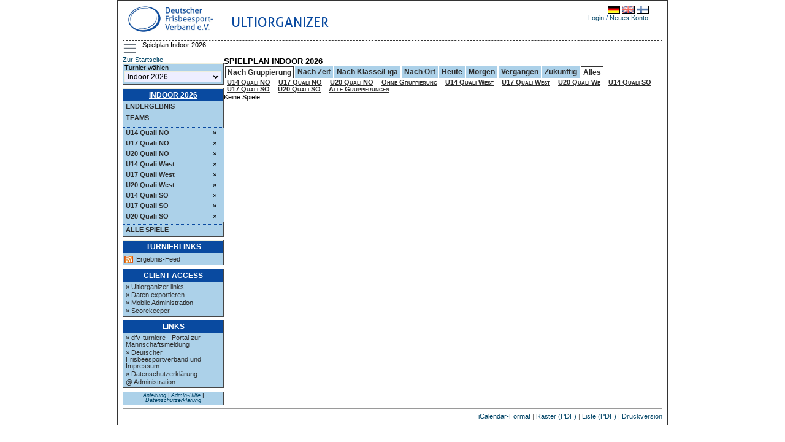

--- FILE ---
content_type: text/html; charset=UTF-8
request_url: https://scores.frisbeesportverband.de/?view=games&amp;team=3715&amp;singleview=1&gamefilter=season&order=tournaments&time=all&group=Mixed%204%20NW&selected=selected
body_size: 5946
content:
<!DOCTYPE html PUBLIC "-//W3C//DTD XHTML 1.0 Strict//EN" "http://www.w3.org/TR/xhtml1/DTD/xhtml1-strict.dtd">
		<html xmlns='http://www.w3.org/1999/xhtml' xml:lang='de' lang='de'>
<head>
		<meta http-equiv="Content-Style-Type" content="text/css"/>
		<meta http-equiv="Content-Script-Type" content="text/javascript"/><meta http-equiv="Pragma" content="no-cache"/><meta http-equiv="Expires" content="-1"/><meta name="viewport" content="width=device-width, initial-scale=1.0"><link rel='icon' type='image/png' href='cust/dfv/favicon.png' />
		<title>Ultiorganizer - Deutscher Frisbeesport-Verband - Spielplan Indoor 2026</title>
<link rel='stylesheet' type='text/css' media='screen, print, projection' href='lib/compressedCss.php' /><script type="text/javascript">
<!--

function toggleField(checkbox, fieldid) {
  var input = document.getElementById(fieldid);
  input.disabled = !checkbox.checked;
}

function checkAll(name) {
  var elements = document.getElementsByName(name);
  if (elements.length == 0)
    elements = document.getElementsByName(name + "[]");
  
  for (var i = 0; i < elements.length; i++) {
    if (elements[i].nodeName != "form")
      elements[i].checked = !elements[i].checked;
  }
}

function clearAll(field) {
  var form = document.getElementById(field);

  for (var i = 1; i < form.elements.length; i++) {
    form.elements[i].checked = false;
  }
}

function setId(value) {
  setId1('hiddenDeleteId', value);
}

function setId1(id, value) {
  var input = document.getElementById(id);
  input.value = value;
}

function setId2(id1, id2, v1, v2) 
{
  var input = document.getElementById(id1);
  input.value = v1;
  input = document.getElementById(id2);
  input.value = v2;
}

function changeseason(id) {
  id = encodeURIComponent(id);
  var url = location.href;

  var param = "selseason";
  var re = new RegExp("([?|&])" + param + "=.*?(&|$)", "i");
  if (url.match(re)) {
    url = url.replace(re, '$1' + param + "=" + id + '$2');
  } else {

    if (location.href.search("view=") != -1) {
      url = url + '&' + param + "=" + id;
    } else {
      url = url.substring(0, url.lastIndexOf('/'));
      url = url + "/index.php?" + param + "=" + id;
    }
  }
  location.href = url;
}

function confirmLeave(element, confirm, text) {
  if (element) {
    if (!element.className.includes("highlight"))
      element.className += " highlight";
  }
  if (confirm)
    window.onbeforeunload = function() {
      return text == null ? "" : text;
    }
  else
    window.onbeforeunload = null;
}

function validTime(field) 
{
  field.value=field.value.replace(/[^0-9]/g, '.');
}

function focusFirstInput() {
  var main = document.getElementById('mainContent');
  var first = main == null ? null : main.querySelector("input:not([type='button'],[type='hidden'],[type='submit'],[type='image'])");
  if (first !=null) first.focus();
}

function shortTime(timestamp) {
  var date = new Date(timestamp*1000);
  var minutes = date.getMinutes();
  return minutes < 10 ? (date.getHours() + ":0" + date.getMinutes()) : (date.getHours() + ":" + date.getMinutes()); 
}
//-->
</script><script type="text/javascript" src="script/yui/yahoo-dom-event/yahoo-dom-event.js"></script>
<script type="text/javascript" src="script/yui/container/container-min.js"></script> 
<script type="text/javascript">
<!--
    YAHOO.namespace("help.container");

    YAHOO.util.Event.onDOMReady(function () {

        // Remove progressively enhanced content class, just before creating the module
        YAHOO.util.Dom.removeClass("helptext", "yui-pe-content");

        YAHOO.help.container.helptext = new YAHOO.widget.Module("helptext", { visible: false });
        YAHOO.help.container.helptext.render();

        YAHOO.util.Event.addListener("helpbutton", "click", handleHelpButton);
    });

	
function handleHelpButton(e) {
		var containerDiv = YAHOO.util.Dom.get("helptext"); 
		
		if(containerDiv.style.display == "none"){
			YAHOO.help.container.helptext.show();
		}else{
			YAHOO.help.container.helptext.hide();
		}
	}
//-->
</script></head><body style='overflow-y:scroll;'   onload=focusFirstInput();>
<div class='page'>
<header class='page_top'>
<div class='topheader_left'>
<div><a style='float:left;' href='http://www.frisbeesportverband.de' class='header_text'><img class='header_logo' src='cust/dfv/DFV-Logo2018.jpg' alt='DFV Logo' /></a><span style='float:left;padding:16px 20px' class='header_text' style='align:right'>Ultiorganizer</span></div>
</div><!--topheader_left--><div class='topheader_right'><table border='0' cellpadding='0' cellspacing='0' style='width:95%;white-space: nowrap;'>
<tr><td colspan='3' class='right' style='vertical-align:top;'><a href='?view=games&amp;team=3715&amp;singleview=1&gamefilter=season&order=tournaments&time=all&group=Mixed%204%20NW&selected=selected&amp;locale=de_DE.utf8'><img class='localeselection' src='locale/de_DE.utf8/flag.png' alt='de_DE.utf8'/></a>
<a href='?view=games&amp;team=3715&amp;singleview=1&gamefilter=season&order=tournaments&time=all&group=Mixed%204%20NW&selected=selected&amp;locale=en_GB.utf8'><img class='localeselection' src='locale/en_GB.utf8/flag.png' alt='en_GB.utf8'/></a>
<a href='?view=games&amp;team=3715&amp;singleview=1&gamefilter=season&order=tournaments&time=all&group=Mixed%204%20NW&selected=selected&amp;locale=fi_FI.utf8'><img class='localeselection' src='locale/fi_FI.utf8/flag.png' alt='fi_FI.utf8'/></a>
</td></tr><tr>
<td class='left' style='padding-top:5px'></td><td class='right'><span class='topheadertext'><a class='topheaderlink' href='?view=login&amp;query=view%3Dgames%26amp%3Bteam%3D3715%26amp%3Bsingleview%3D1%26gamefilter%3Dseason%26order%3Dtournaments%26time%3Dall%26group%3DMixed%25204%2520NW%26selected%3Dselected'>Login</a> / <a class='topheaderlink' href='?view=register&amp;query=view%3Dgames%26amp%3Bteam%3D3715%26amp%3Bsingleview%3D1%26gamefilter%3Dseason%26order%3Dtournaments%26time%3Dall%26group%3DMixed%25204%2520NW%26selected%3Dselected'>Neues Konto</a></span></td></tr>
</table></div><!--topheader_right--></header><!--page_top-->
<script type="text/javascript">
<!--
class LeftMenu {
  static hide2(parent, className, collapse) {
    var elements = parent.getElementsByClassName(className);
    
    for (var i = 0; i < elements.length; i++) {
       elements[i].style.display = collapse?"none":"";
    }
  }

  static hide() {
    LeftMenu.hide2(document, "menulevel2", true);
    LeftMenu.hide2(document, "menulevel3", true);
    LeftMenu.hide2(document, "collapse", true);
    LeftMenu.hide2(document, "uncollapse", false);
  }
  
  static toggle(id) {
     var element = document.getElementById(id);
     if (element != null) {
       var parent = element.parentNode;
       element = parent.nextElementSibling;
       var collapsed = element !=null && (element.className === "menulevel2" || element.clasName === "menulevel3") && element.style.display === "none";
       for (; element != null && (element.className == "menulevel2" || element.className == "menulevel3");) {
         element.style.display = collapsed?"":"none";
         
         element = element.nextElementSibling;
       }
       LeftMenu.hide2(parent, "collapse", !collapsed);
       LeftMenu.hide2(parent, "uncollapse", collapsed);
     }
  }
 
  static toggleMenu(elem) {
     var menu = document.getElementById('left_menu');
     if (menu == null) return; 
     var hidden=menu.style.display === "none";
     hidden = menu.offsetParent === null;
     if (!hidden) {
        menu.style.display = "none";
     } else { 
        menu.style.display = "block";
     }
     return false;
  }

  static init() {
    LeftMenu.hide(); 
    LeftMenu.toggle("seriesNav0"); 
    var menu = document.getElementById('left_menu');
    var show = document.getElementById('show_menu_link');
    var hide = document.getElementById('hide_menu_link');
    var toggle = document.getElementById('menu_toggle');
    show.style.display = "none";
    hide.style.display = "none";
    toggle.style.display = "block";
  }
}

YAHOO.util.Event.onDOMReady(function() { LeftMenu.init(); });
//-->
</script>
<div id='show_menu_link' class=''><a href='%3Fview%3Dgames%26amp%3Bteam%3D3715%26amp%3Bsingleview%3D1%26gamefilter%3Dseason%26order%3Dtournaments%26time%3Dall%26group%3DMixed+4+NW%26selected%3Dselected%26show_menu%3D1' onclick='LeftMenu.toggleMenu(this);'>Men&uuml; anzeigen</a></div>
<div id='hide_menu_link' class=''><a href='%3Fview%3Dgames%26amp%3Bteam%3D3715%26amp%3Bsingleview%3D1%26gamefilter%3Dseason%26order%3Dtournaments%26time%3Dall%26group%3DMixed+4+NW%26selected%3Dselected%26show_menu%3D-1' onclick='LeftMenu.toggleMenu(this);'>Men&uuml; verstecken</a></div>
<button id='menu_toggle' class='page_menu' title='Toggle menu' onclick='return LeftMenu.toggleMenu(this);'>
<div class='hamburger'><div class='hamburger_inner'></div></div></button>
<div class='breadcrumbs'><p class='breadcrumbs_text'>Spielplan Indoor 2026</p></div>
<aside id='left_menu' class='menu_left'>
<a href=?view=frontpage>Zur Startseite</a>
<table class='leftmenulinks'><tr><td><form action='?view=frontpage' method='get' id='seasonsels'><div><label for='selseason'>Turnier wählen<select class='seasondropdown' name='selseason' id='selseason'
			onchange='var selseason=document.getElementById("selseason"); changeseason(selseason.options[selseason.options.selectedIndex].value);'>
<option class='dropdown'  value="dmi26">Indoor 2026</option>
<option class='dropdown'  value="dmo25">Outdoor 2025</option>
<option class='dropdown'  value="dmi25">Indoor 2025</option>
<option class='dropdown'  value="dmo24">Outdoor 2024</option>
<option class='dropdown'  value="dmi24">Indoor 2023/24</option>
<option class='dropdown'  value="dmo23">Outdoor 2023</option>
<option class='dropdown'  value="dmi23">Indoor 2022/23</option>
<option class='dropdown'  value="dmo22">Outdoor 2022</option>
<option class='dropdown'  value="dmi22">Indoor 2021/22</option>
<option class='dropdown'  value="dmo21">DFV-Restart 2021</option>
<option class='dropdown'  value="dmi20">Indoor 2019/20</option>
<option class='dropdown'  value="dmo19">Outdoor 2019</option>
<option class='dropdown'  value="dmi19">Indoor 2018/2019</option>
<option class='dropdown'  value="dmo18">Outdoor 2018</option>
<option class='dropdown'  value="dmi18">Indoor 2017/2018</option>
<option class='dropdown'  value="dmo17">Outdoor 2017</option>
<option class='dropdown'  value="int17">International 2017</option>
<option class='dropdown'  value="dmi17">Indoor 2016/2017</option>
<option class='dropdown'  value="dmo16">Outdoor 2016</option>
<option class='dropdown'  value="dm16i">Indoor 2015/2016</option>
<option class='dropdown'  value="12">Outdoor 2015</option>
<option class='dropdown'  value="11">Indoor 2014/2015</option>
<option class='dropdown'  value="10">Outdoor 2014</option>
<option class='dropdown'  value="9">Indoor 2014</option>
<option class='dropdown'  value="8">Outdoor 2013</option>
<option class='dropdown'  value="5">Indoor 2013</option>
<option class='dropdown'  value="3">Outdoor 2012</option>
<option class='dropdown'  value="2">Indoor 2012</option>
<option class='dropdown'  value="1">Outdoor 2011</option>
</select></label>
<input type='hidden' name='view' value='games' />
<input type='hidden' name='amp;team' value='3715' />
<input type='hidden' name='amp;singleview' value='1' />
<input type='hidden' name='gamefilter' value='season' />
<input type='hidden' name='order' value='tournaments' />
<input type='hidden' name='time' value='all' />
<input type='hidden' name='group' value='Mixed 4 NW' />
<input type='hidden' name='selected' value='selected' />
<noscript><input type='submit' value='Los' name='selectseason'/></noscript>
</div></form></td></tr></table>
<table class='leftmenulinks'>
<tr class='menulevel0'><th  colspan='3' class='menuseasonlevel'><a class='seasonnav' href='?view=teams&amp;season=dmi26&amp;list=bystandings'>Indoor 2026</a></th></tr>
<tr class='menulevel1'><td  colspan='3'><a class='nav' href='?view=teams&amp;season=dmi26&amp;list=bystandings'>Endergebnis</a></td></tr>
<tr class='menulevel1'><td  colspan='3'><a class='nav' href='?view=teams&amp;season=dmi26&amp;list=allteams'>Teams</a></td></tr>
<tr class='menulevel1'><td  colspan='3' class='menuseparator'></td></tr>
<tr class='menulevel1'><td class='menuserieslevel' id='seriesNav1803'><a href='#1803' class='subnav' onclick='LeftMenu.toggle("seriesNav1803");'>U14 Quali NO</a></td><td class='uncollapse' style='display:none;'><a onclick='LeftMenu.toggle("seriesNav1803");' tabindex='0'>&raquo;</a></td><td class='collapse' style='display:none;'><a onclick='LeftMenu.toggle("seriesNav1803");'>v</a></td></tr>
<tr class='menulevel2'><td  colspan='3' class='navpoollink'>
<a class='subnav' href='?view=seriesstatus&amp;series=1803'>&raquo; Statistik</a></td></tr>
<tr class='menulevel2'><td  colspan='3' class='navpoollink'>
<a class='subnav' href='?view=games&amp;series=1803'>&raquo; Spiele</a></td></tr>
<tr class='menulevel2'><td  colspan='3' class='navpoollink'>
<a class='subnav' href='?view=poolstatus&amp;series=1803'>&raquo; Zeige alle Gruppen</a></td></tr>
<tr class='menulevel3'><td  colspan='3' class='menupoollevel'>
<a class='navpoollink' href='?view=poolstatus&amp;pool=4727'>&raquo; U14</a>
</td></tr>
<tr class='menulevel1'><td class='menuserieslevel' id='seriesNav1804'><a href='#1804' class='subnav' onclick='LeftMenu.toggle("seriesNav1804");'>U17 Quali NO</a></td><td class='uncollapse' style='display:none;'><a onclick='LeftMenu.toggle("seriesNav1804");' tabindex='0'>&raquo;</a></td><td class='collapse' style='display:none;'><a onclick='LeftMenu.toggle("seriesNav1804");'>v</a></td></tr>
<tr class='menulevel2'><td  colspan='3' class='navpoollink'>
<a class='subnav' href='?view=seriesstatus&amp;series=1804'>&raquo; Statistik</a></td></tr>
<tr class='menulevel2'><td  colspan='3' class='navpoollink'>
<a class='subnav' href='?view=games&amp;series=1804'>&raquo; Spiele</a></td></tr>
<tr class='menulevel2'><td  colspan='3' class='navpoollink'>
<a class='subnav' href='?view=poolstatus&amp;series=1804'>&raquo; Zeige alle Gruppen</a></td></tr>
<tr class='menulevel3'><td  colspan='3' class='menupoollevel'>
<a class='navpoollink' href='?view=poolstatus&amp;pool=4728'>&raquo; U17</a>
</td></tr>
<tr class='menulevel1'><td class='menuserieslevel' id='seriesNav1812'><a href='#1812' class='subnav' onclick='LeftMenu.toggle("seriesNav1812");'>U20 Quali NO</a></td><td class='uncollapse' style='display:none;'><a onclick='LeftMenu.toggle("seriesNav1812");' tabindex='0'>&raquo;</a></td><td class='collapse' style='display:none;'><a onclick='LeftMenu.toggle("seriesNav1812");'>v</a></td></tr>
<tr class='menulevel2'><td  colspan='3' class='navpoollink'>
<a class='subnav' href='?view=seriesstatus&amp;series=1812'>&raquo; Statistik</a></td></tr>
<tr class='menulevel2'><td  colspan='3' class='navpoollink'>
<a class='subnav' href='?view=games&amp;series=1812'>&raquo; Spiele</a></td></tr>
<tr class='menulevel2'><td  colspan='3' class='navpoollink'>
<a class='subnav' href='?view=poolstatus&amp;series=1812'>&raquo; Zeige alle Gruppen</a></td></tr>
<tr class='menulevel3'><td  colspan='3' class='menupoollevel'>
<a class='navpoollink' href='?view=poolstatus&amp;pool=4754'>&raquo; U20</a>
</td></tr>
<tr class='menulevel1'><td class='menuserieslevel' id='seriesNav1808'><a href='#1808' class='subnav' onclick='LeftMenu.toggle("seriesNav1808");'>U14 Quali West</a></td><td class='uncollapse' style='display:none;'><a onclick='LeftMenu.toggle("seriesNav1808");' tabindex='0'>&raquo;</a></td><td class='collapse' style='display:none;'><a onclick='LeftMenu.toggle("seriesNav1808");'>v</a></td></tr>
<tr class='menulevel2'><td  colspan='3' class='navpoollink'>
<a class='subnav' href='?view=seriesstatus&amp;series=1808'>&raquo; Statistik</a></td></tr>
<tr class='menulevel2'><td  colspan='3' class='navpoollink'>
<a class='subnav' href='?view=games&amp;series=1808'>&raquo; Spiele</a></td></tr>
<tr class='menulevel2'><td  colspan='3' class='navpoollink'>
<a class='subnav' href='?view=poolstatus&amp;series=1808'>&raquo; Zeige alle Gruppen</a></td></tr>
<tr class='menulevel3'><td  colspan='3' class='menupoollevel'>
<a class='navpoollink' href='?view=poolstatus&amp;pool=4741'>&raquo; Pool A</a>
</td></tr>
<tr class='menulevel3'><td  colspan='3' class='menupoollevel'>
<a class='navpoollink' href='?view=poolstatus&amp;pool=4742'>&raquo; Pool B</a>
</td></tr>
<tr class='menulevel3'><td  colspan='3' class='menupoollevel'>
<a class='navpoollink' href='?view=poolstatus&amp;pool=4743'>&raquo; Pool oben</a>
</td></tr>
<tr class='menulevel3'><td  colspan='3' class='menupoollevel'>
<a class='navpoollink' href='?view=poolstatus&amp;pool=4744'>&raquo; Pool unten</a>
</td></tr>
<tr class='menulevel1'><td class='menuserieslevel' id='seriesNav1809'><a href='#1809' class='subnav' onclick='LeftMenu.toggle("seriesNav1809");'>U17 Quali West</a></td><td class='uncollapse' style='display:none;'><a onclick='LeftMenu.toggle("seriesNav1809");' tabindex='0'>&raquo;</a></td><td class='collapse' style='display:none;'><a onclick='LeftMenu.toggle("seriesNav1809");'>v</a></td></tr>
<tr class='menulevel2'><td  colspan='3' class='navpoollink'>
<a class='subnav' href='?view=seriesstatus&amp;series=1809'>&raquo; Statistik</a></td></tr>
<tr class='menulevel2'><td  colspan='3' class='navpoollink'>
<a class='subnav' href='?view=games&amp;series=1809'>&raquo; Spiele</a></td></tr>
<tr class='menulevel2'><td  colspan='3' class='navpoollink'>
<a class='subnav' href='?view=poolstatus&amp;series=1809'>&raquo; Zeige alle Gruppen</a></td></tr>
<tr class='menulevel3'><td  colspan='3' class='menupoollevel'>
<a class='navpoollink' href='?view=poolstatus&amp;pool=4745'>&raquo; U17</a>
</td></tr>
<tr class='menulevel1'><td class='menuserieslevel' id='seriesNav1810'><a href='#1810' class='subnav' onclick='LeftMenu.toggle("seriesNav1810");'>U20 Quali West</a></td><td class='uncollapse' style='display:none;'><a onclick='LeftMenu.toggle("seriesNav1810");' tabindex='0'>&raquo;</a></td><td class='collapse' style='display:none;'><a onclick='LeftMenu.toggle("seriesNav1810");'>v</a></td></tr>
<tr class='menulevel2'><td  colspan='3' class='navpoollink'>
<a class='subnav' href='?view=seriesstatus&amp;series=1810'>&raquo; Statistik</a></td></tr>
<tr class='menulevel2'><td  colspan='3' class='navpoollink'>
<a class='subnav' href='?view=games&amp;series=1810'>&raquo; Spiele</a></td></tr>
<tr class='menulevel2'><td  colspan='3' class='navpoollink'>
<a class='subnav' href='?view=poolstatus&amp;series=1810'>&raquo; Zeige alle Gruppen</a></td></tr>
<tr class='menulevel3'><td  colspan='3' class='menupoollevel'>
<a class='navpoollink' href='?view=poolstatus&amp;pool=4746'>&raquo; U20</a>
</td></tr>
<tr class='menulevel3'><td  colspan='3' class='menupoollevel'>
<a class='navpoollink' href='?view=poolstatus&amp;pool=4748'>&raquo; Halbfinale</a>
</td></tr>
<tr class='menulevel3'><td  colspan='3' class='menupoollevel'>
<a class='navpoollink' href='?view=poolstatus&amp;pool=4747'>&raquo; Finale</a>
</td></tr>
<tr class='menulevel1'><td class='menuserieslevel' id='seriesNav1805'><a href='#1805' class='subnav' onclick='LeftMenu.toggle("seriesNav1805");'>U14 Quali SO</a></td><td class='uncollapse' style='display:none;'><a onclick='LeftMenu.toggle("seriesNav1805");' tabindex='0'>&raquo;</a></td><td class='collapse' style='display:none;'><a onclick='LeftMenu.toggle("seriesNav1805");'>v</a></td></tr>
<tr class='menulevel2'><td  colspan='3' class='navpoollink'>
<a class='subnav' href='?view=seriesstatus&amp;series=1805'>&raquo; Statistik</a></td></tr>
<tr class='menulevel2'><td  colspan='3' class='navpoollink'>
<a class='subnav' href='?view=games&amp;series=1805'>&raquo; Spiele</a></td></tr>
<tr class='menulevel2'><td  colspan='3' class='navpoollink'>
<a class='subnav' href='?view=poolstatus&amp;series=1805'>&raquo; Zeige alle Gruppen</a></td></tr>
<tr class='menulevel3'><td  colspan='3' class='menupoollevel'>
<a class='navpoollink' href='?view=poolstatus&amp;pool=4729'>&raquo; Pool A</a>
</td></tr>
<tr class='menulevel3'><td  colspan='3' class='menupoollevel'>
<a class='navpoollink' href='?view=poolstatus&amp;pool=4730'>&raquo; Pool B</a>
</td></tr>
<tr class='menulevel3'><td  colspan='3' class='menupoollevel'>
<a class='navpoollink' href='?view=poolstatus&amp;pool=4731'>&raquo; Finale 1-4</a>
</td></tr>
<tr class='menulevel3'><td  colspan='3' class='menupoollevel'>
<a class='navpoollink' href='?view=poolstatus&amp;pool=4732'>&raquo; RR 5-7</a>
</td></tr>
<tr class='menulevel1'><td class='menuserieslevel' id='seriesNav1806'><a href='#1806' class='subnav' onclick='LeftMenu.toggle("seriesNav1806");'>U17 Quali SO</a></td><td class='uncollapse' style='display:none;'><a onclick='LeftMenu.toggle("seriesNav1806");' tabindex='0'>&raquo;</a></td><td class='collapse' style='display:none;'><a onclick='LeftMenu.toggle("seriesNav1806");'>v</a></td></tr>
<tr class='menulevel2'><td  colspan='3' class='navpoollink'>
<a class='subnav' href='?view=seriesstatus&amp;series=1806'>&raquo; Statistik</a></td></tr>
<tr class='menulevel2'><td  colspan='3' class='navpoollink'>
<a class='subnav' href='?view=games&amp;series=1806'>&raquo; Spiele</a></td></tr>
<tr class='menulevel2'><td  colspan='3' class='navpoollink'>
<a class='subnav' href='?view=poolstatus&amp;series=1806'>&raquo; Zeige alle Gruppen</a></td></tr>
<tr class='menulevel3'><td  colspan='3' class='menupoollevel'>
<a class='navpoollink' href='?view=poolstatus&amp;pool=4734'>&raquo; Pool A</a>
</td></tr>
<tr class='menulevel3'><td  colspan='3' class='menupoollevel'>
<a class='navpoollink' href='?view=poolstatus&amp;pool=4735'>&raquo; Pool B</a>
</td></tr>
<tr class='menulevel3'><td  colspan='3' class='menupoollevel'>
<a class='navpoollink' href='?view=poolstatus&amp;pool=4736'>&raquo; Crossover</a>
</td></tr>
<tr class='menulevel3'><td  colspan='3' class='menupoollevel'>
<a class='navpoollink' href='?view=poolstatus&amp;pool=4737'>&raquo; Finale 1-4</a>
</td></tr>
<tr class='menulevel3'><td  colspan='3' class='menupoollevel'>
<a class='navpoollink' href='?view=poolstatus&amp;pool=4738'>&raquo; RR 5-7</a>
</td></tr>
<tr class='menulevel1'><td class='menuserieslevel' id='seriesNav1807'><a href='#1807' class='subnav' onclick='LeftMenu.toggle("seriesNav1807");'>U20 Quali SO</a></td><td class='uncollapse' style='display:none;'><a onclick='LeftMenu.toggle("seriesNav1807");' tabindex='0'>&raquo;</a></td><td class='collapse' style='display:none;'><a onclick='LeftMenu.toggle("seriesNav1807");'>v</a></td></tr>
<tr class='menulevel2'><td  colspan='3' class='navpoollink'>
<a class='subnav' href='?view=seriesstatus&amp;series=1807'>&raquo; Statistik</a></td></tr>
<tr class='menulevel2'><td  colspan='3' class='navpoollink'>
<a class='subnav' href='?view=games&amp;series=1807'>&raquo; Spiele</a></td></tr>
<tr class='menulevel2'><td  colspan='3' class='navpoollink'>
<a class='subnav' href='?view=poolstatus&amp;series=1807'>&raquo; Zeige alle Gruppen</a></td></tr>
<tr class='menulevel3'><td  colspan='3' class='menupoollevel'>
<a class='navpoollink' href='?view=poolstatus&amp;pool=4740'>&raquo; Pool A</a>
</td></tr>
<tr class='menulevel1'><td  colspan='3' class='menuseparator'></td></tr>
<tr class='menulevel1'><td  colspan='3'><a class='nav' href='?view=games&amp;season=dmi26&amp;filter=series&amp;group=all'>Alle Spiele</a></td></tr>
</table>
<table class='leftmenulinks'>
<tr><th class='menuseasonlevel'>Turnierlinks</th></tr>
<tr><td></td></tr>
<tr><td><a class='subnav' style='background: url(./images/linkicons/feed_14x14.png) no-repeat 0 50%; padding: 0 0 0 19px;' href='./ext/rss.php?feed=all'>Ergebnis-Feed</a>
</td></tr>
</table>
<table class='leftmenulinks'>
<tr><th class='menuseasonlevel'>Client access</th></tr>
<tr><td><a class='subnav' href='?view=ext/index'>&raquo; Ultiorganizer links</a>
<a class='subnav' href='?view=ext/export'>&raquo; Daten exportieren</a>
<a class='subnav' href='?view=mobile/index'>&raquo; Mobile Administration</a>
<a class='subnav' href='./scorekeeper/'>&raquo; Scorekeeper</a>
</td></tr>
</table><table class='leftmenulinks'>
<tr><th class='menuseasonlevel'>Links</th></tr>
<tr><td><a class='subnav' href='https://www.dfv-turniere.de'>&raquo; dfv-turniere - Portal zur Mannschaftsmeldung</a>
<a class='subnav' href='https://www.frisbeesportverband.de'>&raquo; Deutscher Frisbeesportverband und Impressum</a>
<a class='subnav' href='https://www.frisbeesportverband.de/datenschutzerklaerung/'>&raquo; Datenschutzerkl&auml;rung</a>
<a class='subnav' href='mailto:ultiorganizer@frisbeesportverband.de'>@ Administration</a>
</td></tr>
</table><div class='leftmenulogo'><img class='logo' src='cust/dfv/DFV-Logo2018.jpg' alt='DFV Logo'/></div>
<table class='leftmenulinks'>
<tr><td class='guides'><a href='?view=user_guide'>Anleitung</a> | 
<a href='?view=admin/help'>Admin-Hilfe</a> | 
<a href='?view=privacy'>Datenschutzerkl&auml;rung</a>
</td></tr></table></aside>

<main id='mainContent' class='content'>
<h1>Spielplan Indoor 2026</h1>
<!-- on page menu -->
<div class='pagemenu_container'>
<ul class='pagemenu'>
<li><a class='current' href='?view=games&amp;amp;team=3715&amp;amp;singleview=1&amp;gamefilter=season&amp;order=tournaments&amp;time=all&amp;group=Mixed 4 NW&amp;selected=selected'>Nach Gruppierung</a></li>
<li><a href='?view=games&amp;amp;team=3715&amp;amp;singleview=1&amp;gamefilter=season&amp;order=timeslot&amp;time=all&amp;group=Mixed 4 NW&amp;selected=selected'>Nach Zeit</a></li>
<li><a href='?view=games&amp;amp;team=3715&amp;amp;singleview=1&amp;gamefilter=season&amp;order=series&amp;time=all&amp;group=Mixed 4 NW&amp;selected=selected'>Nach Klasse/Liga</a></li>
<li><a href='?view=games&amp;amp;team=3715&amp;amp;singleview=1&amp;gamefilter=season&amp;order=places&amp;time=all&amp;group=Mixed 4 NW&amp;selected=selected'>Nach Ort</a></li>
<li><a href='?view=games&amp;amp;team=3715&amp;amp;singleview=1&amp;gamefilter=season&amp;order=tournaments&amp;time=today&amp;group=Mixed 4 NW&amp;selected=selected'>Heute</a></li>
<li><a href='?view=games&amp;amp;team=3715&amp;amp;singleview=1&amp;gamefilter=season&amp;order=tournaments&amp;time=tomorrow&amp;group=Mixed 4 NW&amp;selected=selected'>Morgen</a></li>
<li><a href='?view=games&amp;amp;team=3715&amp;amp;singleview=1&amp;gamefilter=season&amp;order=tournaments&amp;time=past&amp;group=Mixed 4 NW&amp;selected=selected'>Vergangen</a></li>
<li><a href='?view=games&amp;amp;team=3715&amp;amp;singleview=1&amp;gamefilter=season&amp;order=tournaments&amp;time=coming&amp;group=Mixed 4 NW&amp;selected=selected'>Zuk&uuml;nftig</a></li>
<li><a class='current' href='?view=games&amp;amp;team=3715&amp;amp;singleview=1&amp;gamefilter=season&amp;order=tournaments&amp;time=all&amp;group=Mixed 4 NW&amp;selected=selected'>Alles</a></li>
</ul>
</div>
<p style='clear:both'></p>
<p>
<a class='groupinglink' href='?view=games&amp;amp;team=3715&amp;amp;singleview=1&amp;gamefilter=season&amp;order=tournaments&amp;time=all&amp;group=U14 Quali NO&amp;selected=selected'>U14 Quali NO</a> <a class='groupinglink' href='?view=games&amp;amp;team=3715&amp;amp;singleview=1&amp;gamefilter=season&amp;order=tournaments&amp;time=all&amp;group=U17 Quali NO&amp;selected=selected'>U17 Quali NO</a> <a class='groupinglink' href='?view=games&amp;amp;team=3715&amp;amp;singleview=1&amp;gamefilter=season&amp;order=tournaments&amp;time=all&amp;group=U20 Quali NO&amp;selected=selected'>U20 Quali NO</a> <a class='groupinglink' href='?view=games&amp;amp;team=3715&amp;amp;singleview=1&amp;gamefilter=season&amp;order=tournaments&amp;time=all&amp;group=none&amp;selected=selected'>Ohne Gruppierung</a> <a class='groupinglink' href='?view=games&amp;amp;team=3715&amp;amp;singleview=1&amp;gamefilter=season&amp;order=tournaments&amp;time=all&amp;group=U14 Quali West&amp;selected=selected'>U14 Quali West</a> <a class='groupinglink' href='?view=games&amp;amp;team=3715&amp;amp;singleview=1&amp;gamefilter=season&amp;order=tournaments&amp;time=all&amp;group=U17 Quali West&amp;selected=selected'>U17 Quali West</a> <a class='groupinglink' href='?view=games&amp;amp;team=3715&amp;amp;singleview=1&amp;gamefilter=season&amp;order=tournaments&amp;time=all&amp;group=U20 Quali We&amp;selected=selected'>U20 Quali We</a> <a class='groupinglink' href='?view=games&amp;amp;team=3715&amp;amp;singleview=1&amp;gamefilter=season&amp;order=tournaments&amp;time=all&amp;group=U14 Quali SO&amp;selected=selected'>U14 Quali SO</a> <a class='groupinglink' href='?view=games&amp;amp;team=3715&amp;amp;singleview=1&amp;gamefilter=season&amp;order=tournaments&amp;time=all&amp;group=U17 Quali SO&amp;selected=selected'>U17 Quali SO</a> <a class='groupinglink' href='?view=games&amp;amp;team=3715&amp;amp;singleview=1&amp;gamefilter=season&amp;order=tournaments&amp;time=all&amp;group=U20 Quali SO&amp;selected=selected'>U20 Quali SO</a> <a class='groupinglink' href='?view=games&amp;amp;team=3715&amp;amp;singleview=1&amp;gamefilter=season&amp;order=tournaments&amp;time=all&amp;group=all&amp;selected=selected'>Alle Gruppierungen</a></p>
<p style='clear:both'></p>

<p>Keine Spiele.</p>
</main><!--content--><footer>
<hr /><div class='printlink'> <a href='?view=ical&season=dmi26&time=all&order=tournaments'>iCalendar-Format</a> | <a href='?view=games&amp;team=3715&amp;singleview=1&gamefilter=season&order=tournaments&time=all&group=Mixed 4 NW&selected=selected&format=grid'>Raster (PDF)</a> | <a href='?view=games&amp;team=3715&amp;singleview=1&gamefilter=season&order=tournaments&time=all&group=Mixed 4 NW&selected=selected&format=list'>Liste (PDF)</a> | <a href='?view=games&amp;team=3715&amp;singleview=1&gamefilter=season&order=tournaments&time=all&group=Mixed%204%20NW&selected=selected&amp;print=1'>Druckversion</a></div>
</footer></div><!--page--></body></html>